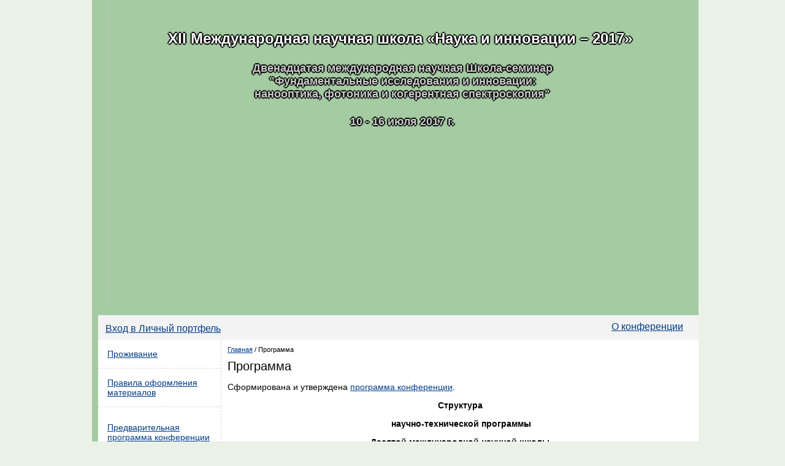

--- FILE ---
content_type: text/html; charset=cp1251
request_url: https://iss.csrae.ru/ru/1/page/program
body_size: 5410
content:
<!DOCTYPE HTML PUBLIC "-//W3C//DTD HTML 4.0 Transitional//EN">
<html>
<head>
    <title>Наука и инновации - Программа</title>
    <meta http-equiv="content-type" content="text/html; charset=windows-1251">
    <link rel="stylesheet" href="/system/themes/01/styles/style.css" type="text/css">
</head>

<body>

<div id="wrapper">
    <table width="100%" height="100%" cellspacing="0" cellpadding="0">

        <tr valign="top" height="90">
            <td align="right">

                <table class="header" width="100%" height="100%" cellspacing="0" cellpadding="0">
                    <tr>
                        <td onclick="location.href='/'" style="cursor: pointer">
						                                <table width=100%><tr><td style='padding-right: 10px;'></td><td><p>
<style type="text/css">
#logo {
            position: relative;
            /*background: black;*/
        }
    

    
    .corp {
        float:left;
        overflow: hidden;
    }
    
    #logo img {
        margin: -80px 0px -390px 0px;
        overflow: hidden;
        }

    #head {
        display: block;
        position: absolute;
        top: 30px;
        left: 0;
        right: 0;
        width: 100%;
        
        text-align: center;
        color: #fff;
        font-weight: bold
    }

    #head h1 {
        font-size: 24px;
        text-shadow: 
            #000 2px 0px 1px, 
            #000 -2px 0px 1px, 
            #000 0px 2px 1px, 
            #000 0px -2px 1px;
    }

    #head h4 {
        font-size: 18px;
        color: #CCC;
        text-shadow: 
            #000 2px 0px 1px, 
            #000 -2px 0px 1px, 
            #000 0px 2px 1px, 
            #000 0px -2px 1px;
    }
    
    #head h3 {
        font-size: 14px;
        color: #CCC;
        text-shadow: 
            #000 2px 0px 1px, 
            #000 -2px 0px 1px, 
            #000 0px 2px 1px, 
            #000 0px -2px 1px;
    }</style>
</p>
<div id="logo">
	<div class="corp">
		<img alt="" src="http://www.airfotovideo.ru/images/photos/medium/f8b0391ea240941af16cc36aed947283.jpg" width="960" /></div>
	<div id="head">
		<h1>
			XII Международная научная школа &laquo;Наука и инновации &ndash; 2017&raquo;&nbsp;</h1>
		<h4>
			Двенадцатая международная научная Школа-семинар<br />
			&quot;Фундаментальные исследования и инновации:<br />
			нанооптика, фотоника и когерентная спектроскопия&quot;</h4>
		<h4>
			10 - 16 июля 2017 г.</h4>
		<h3>
			&nbsp;</h3>
	</div>
</div>
<p>&nbsp;</p>
</td></tr></table >                        </td>
                    </tr>
                </table>

            </td>
        </tr>
        <tr valign="top">
            <td class="mainField">

                <div class="topmenu">
                    <div class="authform">
    <div><a class="text" href="/login">Вход в Личный портфель</a></div>
</div>
                    <div><a href="/ru/1">О конференции</a></div>                </div>


                <table cellspacing="0" cellpadding="0" width="100%">
                    <tr valign="top">


<td style="width: 180px;" class="left">
        <div class="left_navi">
    <ul><li><a href="/ru/1/page/residence">Проживание</a></li><li><a href="/ru/1/page/style">Правила оформления материалов</a></li></ul>
</div>    <div class="left_block">
    <!---->
    <ul>
<li><a href="https://drive.google.com/file/d/0B08HWt0V_fSmeTJBd1FUZGZUZFk/view?usp=sharing">Предварительная программа конференции</a></li>
</ul>
</div>    <div class="left_block">
    <ul>
        
        
        
        <li><a href="/ru/1/place">Место проведения</a></li>
    </ul>
</div></td>

<td class="mainText">
<div class="nav"><a href="/">Главная</a> / Программа</div>

<div class="caps">Программа</div>

<p>
	Сформирована и утверждена&nbsp;<a href="https://drive.google.com/file/d/0B08HWt0V_fSmbmEwbXNJLXBCbm8/view?usp=sharing" target="_blank">программа конференции</a>.&nbsp;</p>
<p align="center">
	<strong>Структура</strong></p>
<p align="center">
	<strong>&nbsp;научно-технической программы</strong></p>
<p align="center">
	<strong>Десятой международной научной школы</strong></p>
<p align="center">
	<strong>&laquo;Наука и инновации 2015&raquo;</strong></p>
<p>
	&nbsp;</p>
<p>
	<strong>3 июля</strong>:</p>
<p>
	10-00 &ndash; 11-00. <strong>Торжественное открытие Десятой международной научной школы &laquo;Наука и инновации 2015&raquo;.</strong></p>
<p>
	&nbsp;</p>
<p style="margin-left:39.3pt;">
	<strong>Инновационный форум &laquo;Прорывные инновации и промышленный прогресс&raquo;.</strong></p>
<p>
	Форум посвящен формированию компетентностного подхода при формализации научных заделов и передовых технологий предприятий в новые предложения по развитию промышленного инновационного потенциала российского региона.</p>
<p>
	<strong>Руководители заседания: </strong>Заместитель председателя Научно-технического совета Госкорпорации &laquo;Ростех&raquo;, канд. экон. наук,&nbsp; А.И. Каширин, докт. физ.-мат. наук профессор&nbsp;&nbsp;&nbsp;&nbsp;&nbsp;&nbsp; И.И. Попов.</p>
<p>
	<strong>Пленарное заседание</strong></p>
<p>
	11-00 &ndash;12-00. И.И. Попов Инновационный потенциал Международной научной школы &laquo;Наука и инновации&raquo;.</p>
<p>
	12-00 &ndash; 14-00 А.И. Каширин Компетентностный подход в промышленном развитии России и опыт развития инновационного потенциала Госкорпорации &laquo;Ростех&raquo;.</p>
<p>
	15-30 &ndash; 16-30 &#1042;.&#1042;. Стреналюк Критерии успешности инновационной компании.</p>
<p>
	16-30 &ndash; 17-30 М.А. Харузин Особеноости финансовой поддержки инновационных компаний фондами Российской венчурной компании.</p>
<p>
	17-30 &ndash; 18-00. &#1042;.П. Пашин. Промышленный потенциал Республики Марий Эл и перспективы его развития.</p>
<p>
	18-00 &ndash; 18-30 Е.М. Романов Инновационный потенциал Поволжского государственного технологического университета</p>
<p>
	<strong>4 июля:</strong></p>
<p>
	10-00 &ndash; 18-00. <strong>Инновационный форум &laquo;Прорывные инновации и промышленный прогресс&raquo;.</strong></p>
<p>
	<strong>Секционные заседания</strong></p>
<p>
	&nbsp;</p>
<p>
	&#1042;ыступления ученых-инноваторов, инновационных компаний и промышленных предприятий. Особое внимание уделяется взаимодействию с будущими партнерами как в части формирования им своих предложений, так и обогащения своих возможностей за чет встречных предложений. (Программа уточняется по мере поступления заявок).</p>
<p>
	<strong>Руководители заседания: </strong>Заместитель председателя Научно-технического совета Госкорпорации &laquo;Ростех&raquo;, канд. экон. наук.&nbsp; А.И. Каширин, докт. физ.-мат. наук профессор&nbsp;&nbsp;&nbsp;&nbsp;&nbsp;&nbsp; И.И. Попов.</p>
<p>
	&nbsp;</p>
<p>
	&nbsp;</p>
<p>
	&nbsp;</p>
<p>
	&nbsp;</p>
<p>
	&nbsp;</p>
<p>
	<strong>5 июля &ndash; Культурная программа</strong>.</p>
<p>
	&nbsp;</p>
<p style="margin-left:39.3pt;">
	<strong>Десятый международный научный семинар </strong></p>
<p style="margin-left:39.3pt;">
	<strong>&laquo;Фундаментальные исследования и инновации&raquo;.</strong></p>
<p>
	<strong>6 июля</strong></p>
<p>
	<strong>Секция 1. Инноватика</strong></p>
<p>
	На секции рассматриваются проблемы поиска фундаментальных взглядов и практических рекомендаций по активизации работ, направленных на создание и коммерциализацию научно-инновационных заделов на этапах зарождения и выращивания инновационно-технологического бизнеса в российских условиях, рассматриваются приемлемые для России подходы и инструменты по управлению и бизнес-планированию в области инновационной деятельности. Проводятся тренинги по методике формализации научных заделов в технологические или производственно-технологические компетенции с целью развития новых возможностей для постановки задач на инновационно-ориентированные НИР и создания высокотехнологичных инновационных продуктов. Анализируется методика технологического аудита научного коллектива. (Программа уточняется по мере поступления заявок).</p>
<p>
	<strong>Руководители секции: </strong>Заместитель председателя Научно-технического совета Госкорпорации &laquo;Ростех&raquo;, канд. экон. наук., А.И. Каширин, докт. физ.-мат. наук профессор И.И. Попов.</p>
<p>
	<strong>Клуб профессорской мысли &laquo;Опыт продвижения на рынок технологических жидкостей для промышленности&raquo;.</strong></p>
<p>
	&#1042; рамках работы многопрофильной фокус-группы приводится концепция создания нового инновационного продукта, намеченные конкурентоспособные признаки, выбранные бизнес-модели и опыт их реализации. Анализируется этап привлечения инвестиций и оказавшиеся успешными модели продвижения на рынок создаваемых инновационных продуктов.</p>
<p>
	&nbsp;</p>
<p>
	<strong>Докладчик</strong>:: докт. физ.-мат. наук, профессор И. И. Попов</p>
<p>
	<strong>Руководитель заседания</strong>: ведущий эксперт НТС ГК &laquo;Ростех&raquo; &#1042;.&#1042;. Стреналюк</p>
<p>
	&nbsp;</p>
<p>
	<strong>7 июля</strong></p>
<p>
	<strong>Секция 2. Фундаментальные и фундаментально-поисковые НИР в области физики в составе единого инновационного цикла: Физика резонансных явлений и ее инновационная значимость</strong></p>
<p>
	На секции рассматриваются проблемы поиска фундаментальных взглядов на активизацию работ по созданию научно-инновационных заделов в области физики и биофизики, путей решения поставленных задач и повышения конкурентоспособности инновационно-технологического бизнеса по приоритетным направлениям науки и техники, смежным с этими областями знаний, методология формализации результатов фундаментальных НИР в прорывные инновации. (Программа уточняется по мере поступления заявок).</p>
<p>
	&nbsp;</p>
<p>
	<strong>Руководители секции</strong>: академик РАЕН, докт. физ.-мат. наук, профессор&nbsp;&nbsp;&nbsp;&nbsp;&nbsp;&nbsp;&nbsp;&nbsp;&nbsp;&nbsp;&nbsp;&nbsp;&nbsp;&nbsp;&nbsp;&nbsp;&nbsp;&nbsp;&nbsp;&nbsp; &#1042;. &#1042;. Самарцев, докт. физ.-мат. наук, профессор И. И. Попов. &nbsp;</p>
<p>
	<strong>Сателлитный симпозиум по когерентной и квантовой оптике</strong>. На заседании дается обзор исследований по современной оптике и фотонике. Заслушиваются современные работы в области спектроскопии и оптической обработке информации. На примере анализа оригинальных результатов НИР обсуждаются возможные технологические компетенции авторского коллектива. (Программа уточняется по мере поступления заявок).</p>
<p>
	&nbsp;</p>
<p>
	<strong>Руководители заседания</strong>: академик РАЕН, докт. физ.-мат. наук &#1042;. &#1042;. Самарцев, докт. физ.-мат. наук, профессор А. &#1042;. Наумов.</p>
<p>
	&nbsp;</p>
<p align="left">
	<strong>8 июля:</strong></p>
<p align="left">
	<strong>Секция 3. &laquo;Физика-материаловедение-технологии-оборудование&raquo;</strong></p>
<p>
	На заседании рассматриваются физико-технические решения приборов и оборудования, методов изучения материалов и разработки технологий и для инновационно-технологического бизнеса, опирающиеся на современные достижения фундаментальных знаний. На примере анализа оригинальных результатов НИР обсуждаются возможные технологические компетенции авторского коллектива и перспективы создания перспективных инновационных продуктов. (Программа уточняется по мере поступления заявок).</p>
<p>
	&nbsp;</p>
<p>
	<strong>Руководители заседания</strong>: докт. физ.-мат. наук, профессор &#1042;. А. Голенищев-Кутузов, докт. физ.-мат. наук, профессор А. И. Фишман</p>
<p>
	&nbsp;</p>
<p>
	<strong>Секция 4. &laquo;Химия, новые материалы и химические технологии&raquo;</strong></p>
<p>
	На заседании рассматриваются наработки химической и физико-технической наук при решении химико-технологических и экологических задач инновационно-технологического бизнеса, опирающиеся на современные достижения фундаментальных знаний. На примере анализа оригинальных результатов НИР обсуждаются возможные технологические компетенции авторского коллектива и перспективы создания перспективных инновационных продуктов. (Программа уточняется по мере поступления заявок).</p>
<p>
	&nbsp;</p>
<p>
	<strong>Руководители заседания</strong>: академик РАЕН, докт. хим. наук, профессор Грунин Ю.Б.,&nbsp;&nbsp;&nbsp;&nbsp;&nbsp;&nbsp;&nbsp;&nbsp;&nbsp; докт. тех. наук, профессор С.Я. Алибеков</p>
<p align="left">
	<strong>9 июля:</strong></p>
<p align="left">
	<strong>Секция 5. Фундаментальные и фундаментально-поисковые НИР в области биологии и медицины в составе единого инновационного цикла: Живые системы и их инновационная привлекательность.</strong></p>
<p>
	На секции рассматриваются проблемы поиска фундаментальных взглядов на активизацию работ по созданию научно-инновационных заделов в области биологии, медицины и химии, путей решения поставленных задач и повышения конкурентоспособности инновационно-технологического бизнеса по приоритетным направлениям науки и техники, смежным с этими областями знаний. На примере анализа оригинальных результатов НИР обсуждаются возможные технологические компетенции авторского коллектива. (Программа уточняется по мере поступления заявок).</p>
<p>
	&nbsp;</p>
<p>
	<strong>Руководители секции: </strong>докт. вет. наук, профессор А. А Шуканов, докт. биол. наук, канд. мед. наук, профессор &#1042;. А. Козлов</p>
<p>
	&nbsp;</p>
<p align="left">
	<strong>10 июля:</strong></p>
<p align="left">
	<strong>Секция 6. Скрининговая оценка качества здоровья</strong></p>
<p>
	На заседании рассматриваются результаты скрининговых исследований контингентов студентов и школьников в рамках решения задачи повышения эффективности мероприятий по реализации программ здоровьесбережения учащихся в образовательных учреждениях. На примере анализа оригинальных результатов НИР обсуждаются возможные технологические компетенции авторского коллектива и перспективы создания перспективных инновационных продуктов. (Программа уточняется по мере поступления заявок).</p>
<p>
	&nbsp;</p>
<p>
	<strong>Руководители заседания</strong>: Д.&#1042;. Николаев, ректор МИО, канд. пед. наук, доцент&nbsp;&nbsp;&nbsp;&nbsp;&nbsp;&nbsp;&nbsp;&nbsp;&nbsp;&nbsp;&nbsp;&nbsp;&nbsp;&nbsp;&nbsp;&nbsp;&nbsp; Н.М. Кузнецова.</p>
<p>
	&nbsp;</p>
<p>
	&nbsp;</p>
<p align="left">
	<strong>11июля:</strong></p>
<p>
	<strong>Сателлитный симпозиум. &laquo;Научно методические проблемы тестирования в </strong><strong>образовании и информационно-технологического сопровождения комплекса ГТО&raquo;.</strong></p>
<p>
	На заседаниях симпозиума рассматриваются научно-методические проблемы тестирования в сфере образования и физической подготовленности населения (ФПН) по нормативам Комплекса ГТО, аккредитационные подходы к технологическому аудиту научных коллективов. Особое внимание уделяется проблемам введения и функционирования Комплекса, его информационно-технологического сопровождения, создания средств и систем автоматизации процесса регистрации первичной информации и ее сбора. Рассматриваются вопросы мотивации и социальной значимости Комплекса ГТО, предотвращения фальсификации результатов тестирования ФПН и нанесения вреда здоровью участников тестирования, пропаганде Комплекса и его кадровому обеспечению. На примере анализа оригинальных результатов НИР обсуждаются возможные технологические компетенции авторского коллектива и перспективы создания перспективных инновационных продуктов. (Программа уточняется по мере поступления заявок).</p>
<p>
	&nbsp;</p>
<p>
	<strong>Руководители заседания</strong>: докт. техн. наук, профессор &#1042;.Г. Наводнов, заместитель. начальника департамента развития физической культуры и массового спорта Министерства спорта Российской Федерации &#1042;.&#1042;. Бабкин, председатель экспертного совета комплекса ГТО канд. пед. наук, профессор &#1042;. А. Уваров</p>
<p>
	&nbsp;</p>
<p>
	<strong>Секция 7. Стендовая секция &laquo;Инновационно-ориентированные прикладные научные исследования&raquo;.</strong></p>
<p>
	На примере анализа оригинальных результатов НИР обсуждаются возможные технологические компетенции авторского коллектива и перспективы создания перспективных инновационных продуктов. (Программа уточняется по мере поступления заявок).</p>
<p>
	&nbsp;</p>
<p>
	<strong>Руководители заседания</strong>: докт. биол. наук, канд. мед. наук, профессор &#1042;.А. Козлов, канд. физ.-мат. наук К.Р. Каримуллин.</p>
<p>
	&nbsp;</p>
<p>
	<strong>Конкурс&nbsp; ученых-инноваторов на &laquo;Оригинальный научный доклад&raquo;</strong></p>
<p>
	Проводится отбор принципиально новых научных результатов, обладающих потенциалом создания прорывных инноваций.</p>
<p>
	&nbsp;</p>
<p align="left">
	&nbsp;</p>
<p align="left">
	<strong>12 июля:</strong></p>
<p align="left">
	<strong>Симпозиум. &laquo;Научно методические проблемы тестирования в образовании и информационно-технологического сопровождения комплекса ГТО&raquo; (продолжение).</strong></p>
<p align="left">
	&nbsp;</p>
<p align="left">
	<strong>Руководители заседания: </strong></p>
<p align="left">
	канд. пед. наук, профессор &#1042;.А. Уваров,</p>
<p align="left">
	докт. физ.-мат. наук, профессор И.И. Попов</p>
<p align="left">
	&nbsp;</p>
<p align="left">
	&nbsp;</p>
<p align="center">
	<strong>&#1042;сероссийский студенческий проект &laquo;Инженерные кадры &ndash; будущее инновационной экономики России&raquo;</strong></p>
<p align="center">
	Молодежные конкурсы&nbsp; и тренинги по основам инновационной деятельности для начинающих инноваторов.</p>
<p align="center">
	<strong>Десятый &#1042;сероссийский молодежный научный семинар</strong></p>
<p align="center">
	<strong>&laquo;Наука и инновации 2015&raquo;</strong></p>
<p align="center">
	(программа уточняется по мере поступления заявок).</p>
<p>
	<strong>Молодежный конкурс &ndash; на &laquo;Лучший научный доклад молодых ученых&raquo;. </strong></p>
<p>
	Проводится отбор оригинальных научных результатов, обладающих потенциалом создания прорывных инноваций.</p>
<p>
	<strong>Председатель конкурсной комиссии</strong> &ndash; докт. физ.-мат. наук, профессор И.И. Попов</p>
<p>
	<strong>&#1042;ыставка-конкурс инновационных разработок </strong></p>
<p>
	Демонстрация научных разработок, реализованных в инновационных продуктах, отбор материала для подготовки инновационных проектов и их финансовой поддержки.</p>
<p>
	<strong>Председатель конкурсной комиссии</strong> &#1042;.&#1042;. Стреналюк (Москва, ГК &laquo;Ростех&raquo;).</p>
<p>
	<strong>Заседание жюри по программе &laquo;У.М.Н.И.К.&raquo; Фонда (федерального) содействия развитию малых форм предприятий в научно-технической сфере</strong></p>
<p align="left">
	<strong>16-00 - Торжественное закрытие Школы</strong></p>
<p align="left">
	&nbsp;</p>


</td>
</tr>
</table>

</td>
</tr>
<tr valign="top">
    <td class="mainField">
	<table width=100% align=center>
	<tr>
	<td width=50% align=center  style="vertical-align:top">	
	    	</td>
	<td align=center>
	    	</td>
	</tr>
	</table>
   </td>
</tr>
<tr height="70" valign="top">
    <td class="footerField">

        <table width="100%" cellspacing="0" cellpadding="0">
	<script type="text/javascript" src="//yandex.st/share/share.js"
	charset="utf-8"></script>
	<div class="yashare-auto-init" data-yashareL10n="ru"
	 data-yashareType="button" data-yashareQuickServices="yaru,vkontakte,facebook,twitter,odnoklassniki,moimir"

	></div> 
            <tr valign="top">
                <td width="50%">
                    <div class="footer_text">
                        <p>Сайт работает на <a href="http://csrae.ru/">RAE Conference System</a></p>
                        <p><a href="mailto: sergey@rae.ru">Обратиться в техподдержку</a></p>
                    </div>
                </td>
                <td width="50%" align="right">
                    <div class="counters_block">
                        <noindex>

                                                    </noindex>
                    </div>
                </td>
            </tr>
        </table>


    </td>
</tr>

</table>
</div>
</body>
</html>

--- FILE ---
content_type: text/css
request_url: https://iss.csrae.ru/system/themes/01/styles/style.css
body_size: 3524
content:
* {
    font-family: Arial, Helvetica, sans-serif;
}

img {
    border: 0;
}

a {
    color: #003d88;
    text-decoration: underline;
}

a:hover {
    color: red;
    text-decoration: none;
}

body {
    padding: 0;
    margin: 0;
    /*background: url("../images/back5.jpg") no-repeat scroll 50% 0 transparent;*/
    background-color: #EAF2E8;
    height: 100%;
    min-height: 100%;
}
td.mainField {
    background-color: #fff;
}

.h-title {
    color: #ffffff;
    font-weight: bold;
}

td.footerField {
    background: #A5CBA3;
    padding: 10px 0;
}

td.footerField * {
    font-size: 12px;
}

td.footerField a {
    color: #000;
    text-decoration: underline;
}

td.footerField a:hover {
    color: #000;
    text-decoration: none;
}

ul.navigation {
    border: none;
    border-top: #003c84 1px solid;
    border-bottom: #003c84 1px solid;
    margin: 0;
    padding: 0;
    width: 100%;
    height: 40px;
    list-style: none;
    background: url("../images/menu2.gif") repeat-x;
}
ul.navigation li {
    text-align: center;
    float: left;
    font-size: 16px;
    height: 40px;
    margin: 0;
    padding: 0;
    border-left: #fff 2px solid;
}
ul.navigation li a {
    display: inline-block;
    padding: 10px 20px;
    color: #fff;
    background: url("../images/menu2.gif") repeat-x;
    text-decoration: none;
}

ul.navigation li a:hover {
    color: yellow;
    background: url("../images/menu1.gif") repeat-x;
}

table.menu {
    border: none;
    border-bottom: #003c84 1px solid;
    border-collapse: collapse;
    width: 100%;
    height: 40px;
}

table.menu tr td {
    width: auto;
    table-layout: fixed;
}

table.menu tr td:first-child {
    border-left: none;
}

table.menu tr td a {
    padding: 10px 20px;
}

table.menu td {
    text-align: center;
    font-size: 16px;
    border-top: #003c84 1px solid;
    border-left: #fff 2px solid;
}

table.menu td a {
    color: #fff;
    text-decoration: none;
}

table.menu td a:hover {
    background: #A5CBA3;
    color: #000;
    text-decoration: none;
}

table.menu td {
    color: #fff;
    background: #277823;
}

div.article-off {
    padding: 5 5 20 5;
    background-color: #fff;
}

div:hover.article-off {
    background-color: #f3f9ff;
}

div.article-over {
    padding: 5 5 20 5;
    background-color: #f3f9ff;
}

td.maintext {
    border-left: 1px dashed #D9D9D9;
    font-size: 14px;
    padding: 10px;
}

td.maintext table td {
    font-size: 14px;
}

div.nav {
    font-size: 11px;
}

div.caps {
    margin: 10 0;
    font-size: 20px;
}

ol li {
    margin-bottom: 10;
}

div#border {
    width: 100%;
    height: 3px;
    margin: 0;
    padding: 0;
    border: 0;
    background: #0057b8;
    overflow: hidden;
}

div#new {
    border: #0057b8 1px solid;
    padding: 10;
    text-align: center;
    background-color: #DFEACC;
    background: url("../images/new.jpg") repeat-x
}

div#new div {
    font-size: 26;
    font-family: Arial;
}

.showdiv {
    color: #003d88;
    border-bottom: #003d88 1px dashed;
    cursor: pointer;
}

.insert {
    padding: 10;
    border: #aaa 1px dashed;
    font-size: 12px;
}

div.theme {
    background: url("../images/dots.gif") repeat-x scroll left bottom transparent;
    margin: 0 0 1em;
    padding: 3 0;
    color: #666;
}

div.announce {
    font-size: 12px;
    color: #333;
}

div.links {
    font-size: 14px;
    padding: 3 0;
}

div.alinks {
    font-size: 14px;
    padding: 5;
    background-color: #f3f9ff;
    margin: 3 0;
}

div.author {
    padding: 3 0;
}

div.code {
    padding: 5 0;
    font-size: 12px;
}

div.code span {
    color: red;
}

div.slink {
    padding: 12px 0;
    font-size: 12px;
    width: 270px;
    background: url("../images/back.gif") no-repeat;
    height: 36px;
}

div.slink img {
    margin-right: 5px;
}

hr {
    border: none;
    border-top: #aaa 1px dashed;
}

div.fText table td {
    font-size: 12;
    padding: 2;
    border-bottom: #000 1px solid;
    border-right: #000 1px solid;
}

div.fText table {
    border-top: #000 1px solid;
    border-left: #000 1px solid;
}

table.search {
    width: 600px;
    background-color: #f0eedc;
    border-top: #fff 2px solid;
    border-left: #fff 2px solid;
}

table.search td {
    border-bottom: #fff 2px solid;
    border-right: #fff 2px solid;
    padding: 10px;
}

table.search td.comment {
    padding: 5px;
}

table.search td select {
    width: 400px;
}

table.search td textarea {
    width: 400px;
}

table.search td input.input {
    width: 400px;
    font-size: 20px;
    font-family: Verdana;
}

table.search td input.input2 {
    width: 30px;
}

table.search td input#submit {
    width: 100px;
}

table.search tr.title {
    background-color: #3682c9;
    color: #fff;
    border: #f0eedc 1px solid;
    border-top: none;
    border-bottom: none;
    text-align: center;
}

table.search td div {
    font-size: 12px;
    font-family: Arial;
    margin-top: 10px;
}

table.search td span {
    font-size: 10px;
}

table td.maintext table.tech {
    border-top: #aaa 1px dashed;
    border-left: #aaa 1px dashed;
}

table td.maintext table.tech td {
    padding: 5px;
    font-size: 12px;
    border-bottom: #aaa 1px dashed;
    border-right: #aaa 1px dashed;
}

.authform {
    margin: 3px 0 0 12px;
    float: left;
}

.authform a.text {
    text-decoration: underline;
    cursor: pointer;
}

.authform a:hover.text {
    text-decoration: none;
}

.authform span.ico {
    background: url("../images/Lock.ico") no-repeat;
    padding-left: 20px;
}

.main-form {
    font-size: 16px;
    line-height: 1.2em;
}

.profile td {
    padding: 15px;
}

#error {
    color: red;
}

.authtext {
    font-size: 14px;
    color: #000;
    /*    background: url('../images/back.png') #fff;
        width: 200px;
        padding: 10px;
        margin-top: 10px;*/
    margin: 3px 0 0 12px;
    float: left;
}

.authtext span.ico {
    background: url("../images/User.ico") no-repeat;
    padding-left: 20px;
}

.authtext div a {
    padding: 0;
}

.block {
    padding: 10px;

}

#active {
    font-weight: bold;
    background-color: #f5f8ed;
    border-right: none;
    border-top: #bed779 1px solid;
    border-left: #bed779 1px solid;
    border-bottom: #bed779 1px solid;
    border-right: #f5f8ed 1px solid;
    position: relative;
    left: 1px;
    -moz-border-radius: 10px 0 0 10px;
    -webkit-border-top-left-radius: 10px;
    -webkit-border-bottom-left-radius: 10px;
}

.form-add-2 {
    padding: 10px;
    background-color: #f5f8ed;
    border: #cfe0a1 1px solid;
    -moz-border-radius: 10px;
    -webkit-border-top-left-radius: 10px;
    -webkit-border-bottom-left-radius: 10px;
    -webkit-border-top-right-radius: 10px;
    -webkit-border-bottom-right -radius: 10px;
}

.form-add-3 {
    border-right: #cfe0a1 1px solid;
}

td.mainField div.nav {

}

td.mainField div.nav div {
    margin-bottom: 30px;
    font-size: 16px;
}

td.mainField div.nav div img {
    padding-top: 5px;
    padding-right: 10px;
    float: left;
}

td.mainField div.nav div span {
    font-size: 12px;
    display: block;
    padding-top: 3px;
}

td.mainField table.article {
    border-left: #2d532c 1px solid;
    border-top: #2d532c 1px solid;
    border-collapse: collapse;
}

td.mainField table.article.full {
    width: 100%;
}

td.mainField table.article tr.title td {
    text-align: center;
    background-color: #3a6a38;
    color: #fff;
    font-size: 12px;
    padding: 5px;
}

td.mainField table.article tr td.name {
    width: 500px;
}

td.mainField table.article tr td.actions {
    text-align: center;
    width: 140px;
}

td.mainField table.article tr.title td a {
    color: #fff;
}

td.mainField table.article tr.top td {
    background-color: #fff;
}

td.mainField table.article td {
    padding: 10px;
    font-size: 12px;
    font-family: Arial;
    border-right: #2d532c 1px solid;
    border-bottom: #2d532c 1px solid;
    background-color: #f5f8ed;
}

td.mainField table.article td div.author {
    font-size: 16px;
}

td.mainField table.article td form {
    margin: 0;
}

.article-title {
    font-size: 16px;
    font-weight: bold;
}

.article-title a {
    text-decoration: none;
}

span.show-affiliation {
    font-size: 16px;
    cursor: pointer;
    color: #003D88;
    border-bottom: #003D88 1px dashed;
}

#antispam {
    font-size: 20px;
    width: 72px;
}

span.error {
    color: red;
}

div.form-item {
    padding: 10;
    font-family: Arial;
    margin-bottom: 20px;
}

div.form-item div.tname {
    font-size: 18px;
}

div.form-item textarea, div.form-item input.input, div.form-item input.input2 {
    display: block;
    width: 100%;
}

div.form-item div.element-item {
    margin-top: 10;
    margin-bottom: 10;
}

div.form-item div.element-item div {
    color: red;
    text-transform: uppercase;
}

div.tdesc {
    color: #aaa;
}

p.button {
    font-size: 14px;
}

div.form-item div.element-item2 div.spinner {
    color: #666;
    text-transform: none;
}

div.form-item div.element-item2 {
    margin-top: 10px;
    background-color: #fff;
    border: #aaa 1px dashed;
    padding: 10px;
}

div.form-item div.element-item2 form {
    margin: 0;
    padding: 0;
}

div.form-item div.element-item2 div.error {
    color: red;
    text-transform: uppercase;
}

div.form-item div.element-item2 div.number {
    float: right;
    font-size: 26px;
    color: #ccc;
}

div.label {
    padding: 2px 0;
}

div.label textarea {
    width: 100%;
    margin-top: 10px;
    background-color: lightyellow;
    border: #ccc 1px solid;
}

div.label label {
    cursor: pointer;
    margin: 2px 0;
    font-size: 14px;
}

.display-value {
    font-size: 18px;
}

.display-value span {
    font-size: 14px;
}

.author-item, .author-item li {
    margin: 0;
    padding: 0;
}

.author-item {
    margin-left: 20px;
}

.author-item .email {
    font-size: 14px;
}

.author-item ul {
    margin: 0;
    padding: 0;
    margin-left: 20px;
}

.author-item ul li {
    list-style-type: square;
    font-size: 14px;
    margin: 5px 0;
}

.errordiv {
    background-color: lightyellow;
    padding: 3px;
    margin-top: 5px;
}

.user-error {
    background-color: lightyellow;
    padding: 5px;
    border: lightsalmon 2px solid;
    margin: 3px 0;
}

.webmaster {
    margin: 10px 0;
    padding: 10px;
    background-color: #eee;
}

a.logo {
    text-decoration: none;
    display: block;
    padding: 15px 0;
}
.j-title {
    font-size: 30px;
    display: table;
    color: #000;
    text-decoration: none;
}
.j-desc {
    color: #000;
    text-decoration: none;
    display: block;
}
div.auth {
    float: right;
    text-align: right;
}
.z1 {
    font-size: 28px;
    color: #3C6194
}

.z2 {
    font-size: 22px;
    color: #3C6194;
    margin-bottom: 10px
}

.ztable {
    font-size: 15px;
    color: #3C6194;
    margin-bottom: 6px;
    margin-top: 10px;
    font-weight: normal;
    color: #718696;
    margin-left: 30px
}

.zag2 {
    font-size: 13px;
    color: #264769;
    font-weight: bold
}

.zagrow {
    font-size: 13px;
    color: #264769;
    font-weight: bold;
    padding-left: 10px;
    text-indent: 0px
}

.trvalue {
    font-size: 15px;
    margin-left: 5px;
    margin-right: 5px
}

.bodytable {
    background-color: #E0EFF5;
    font-size: 13px;
}

.bodytable td {
    padding: 5px 20px;
}

.link {
    color: #10557B;
}

.menu {
    color: #A90303;
    font-size: 13px;
}

.headtable {
    padding: 7px;
    padding-left: 20px;
    padding-right: 20px;
    background-color: #E2CC61;
    font-size: 13px;
    font-weight: bold;
    color: #614B26;
    text-indent: 0px
}

.topadmin {
    background-color: #597F93;
    background-image: url(images/imgmenu.gif);
    background-repeat: repeat-x;
    border-bottom-style: solid;
    border-top-style: solid;
    border-width: 1px;
    border-color: #000000
}

.tdactivemenu {
    background-color: #EBF6FF;
    border-style: solid;
    border-color: #98ADC6;
    border-width: 1px;
    padding: 2px
}

.regard2 {
    color: #8F1C1C;
    font-size: 15px;
    font-weight: bold
}

.input {
    background-color: #FFFEE3;
    border-width: 2px
}

.button {
    background-image: url(../images/button2.gif);
    border-width: 1px;
    color: #2B452A;
    border-color: #2D6328;
}

.boxmenu {
    border-top-style: solid;
    border-bottom-style: solid;
    border-width: 1px;
    border-color: #89A6C3;
    padding: 7px;
    padding-left: 20px;
    padding-right: 20px;
    background-color: #E0EFF5
}

.left_block {
    margin: 10px 0;
    width: 200px;
}

.left_block .block_header {
    border: #cecece 1px solid;
    background: #cecece;
    border-radius: 10px 10px 0 0;
    -moz-border-radius: 10px 10px 0 0;
    -webkit-border-radius: 10px 10px 0 0;
    padding: 5px;
    text-align: center;
}

.left_block .block_content {
    padding: 7px;
    font-size: 13px;
}

.left_block .block_content ul {
    padding: 0 0 0 15px;
    margin: 0;
}

.left_block .block_content p {
    margin: 0;
}

.clear {
    clear: both;
}

.comment_block p.date {
    background: #CFE0A1;
    border: 1px solid #CCCCCC;
    border-radius: 3px 3px 3px 3px;
    cursor: pointer;
    font-size: 13px;
    margin: 0 0 1em;
    overflow: hidden;
    padding: 10px;
    position: relative;
    text-overflow: ellipsis;
    white-space: nowrap;
}

.comment_block.owner p.date {
    background: #c0c7fc;
}

.comment_block.owner > div {
    color: #0E3460;
}

.comment_block span.answer {
    color: #003D88;
    cursor: pointer;
    display: block;
    text-decoration: underline;
}

.comment_block span.answer:hover {
    text-decoration: none;
}

#add_comment label, #add_comment textarea, #add_comment input, #add_comment_parent label, #add_comment_parent textarea, #add_comment_parent input {
    display: block;
}


.message_block {
    background: #CFE0A1;
    border: 1px solid #CCCCCC;
    border-radius: 3px 3px 3px 3px;
    cursor: pointer;
    font-size: 13px;
    margin: 0 0 1em;
    overflow: hidden;
    padding: 10px;
    position: relative;
    text-overflow: ellipsis;
    white-space: nowrap;
}
.message_block.answer {
    background: #abc6dd;
    margin: 10px 0 0 30px;;
}

.message_block > p, .message_block > div > p {
    margin: 0;
    font-size: 12px;
    text-align: left;
}

.message_block div.text {
    margin: 7px 0;
    white-space: normal;
}

.message_block div.collapse {
    float: right;
    font-size: 28px;
    line-height: 28px;
    opacity: .5;
    margin: -7px 0 0 0;
    font-weight: bold;
}

.message_block div:hover.collapse {
    opacity: 1;
}

div.domains table {
    border-collapse: collapse;
    width: 100%;
}

div.domains table thead th {
    border: 1px solid #000000;
    padding: 2px 5px;
}

div.domains table tbody td.name {
    text-align: left;
}

div.domains table tbody td {
    border: 1px solid #000000;
    padding: 2px 5px;
    text-align: center;
}
#footer .counters_block {
    float: right;
}

.counters_block {
    vertical-align: top;
}

.counters_block a, .counters_block table, .counters_block div, .counters_block img {
    display: inline-block;
}

.lang {
    float: right;
    padding: 10px 0 0 0;
    margin: 0;
    font-size: 12px;
}

.lang .ico-rus {
    background: url("rus.ico") no-repeat;
    padding-left: 20px;
}

.lang .ico-eng {
    background: url("eng.ico") no-repeat;
    padding-left: 20px;
}

.lang .active {
    font-weight: bold;
}

.underline {
    border-bottom: 1px solid;
    text-decoration: none;
}

a.underline:link {
    color: #0055CC;
    border-color: #B2CCF0;
}

.a.underline:visited {
    border-color: #E0B2E0;
}

a.underline.fresh:visited, a.underline.footer:visited {
    border-color: #B2CCF0;
}

a.underline:hover {
    border-color: #F0B2B2;
    color: #CC0000;
}

.lang .item3 {
    padding: 5px;
}

td.mainText table.issue td {
    padding: 20;
    background-color: #eee;
    font-size: 20px;
    text-align: center;
    width: 60;
}

td.mainText table.issue td div {
    font-size: 12;
}

td.mainText table.issue td span {
    font-size: 12;
}

td.mainText table.issue td.issue-off a {
    color: #000;
    text-decoration: none;
}

td.mainText table.issue td.issue-over a {
    color: #000;
    text-decoration: none;
}

td.mainText table.issue td.issue-off {
    cursor: pointer;
    background-color: #eee;
}

td.mainText table.issue td.issue-over {
    cursor: pointer;
    background-color: #d8eaff;
}

div.arrows {
    text-align: center;
}
img.up, img.down {
    cursor: pointer;
    display: inline-block;
    margin: 0 auto;
}

/********************************/
#wrapper {
    background-color: #fff;
    border-left: 10px solid #A5CBA3;
    border-right: 10px solid #A5CBA3;
    width: 960px;
    margin: 0 auto;
    height: auto;
    min-height: 100%;
    position: relative;
}
.header, table.lang {
    background-color: #A5CBA3;
}
table.content {
    margin: 10px 0;
}
table.content td.left{
    padding: 0;
}

.left_navi ul, .left_block ul {
    margin: 0;
    padding: 0;
    list-style: none;
    width: 200px;
    text-align: left;
}
.left_navi ul li, .left_block ul li {
    border-bottom: 1px dashed #D9D9D9;
    padding: 10px;
}
.left_navi ul li a, .left_block ul li a{
    display: block;
    font-size: 14px;
    list-style: none outside none;
    padding: 5px;
}


.topmenu {
    text-align: right;
    height: 30px;
    padding-top: 10px;
    padding-right: 10px;
    background-color: #f3f3f3;
}

.topmenu div {
    display: inline;
}

.topmenu > div > a {
    padding:  0 15px;
}


#gallery > div.photo {
    float: left;
    width: 120px;
    height: 120px;
    margin: 12px;
}

#gallery > div.photo a {
    display: block;
}

.video_block {
    margin: 0 0 15px 0;
}

.video_block .title {
    font-weight: bold;
    font-size: 17px;
}

div.dagomys a {
color: blue;
text-decoration: underline;
}
div.dagomys a:hover {
color: red;
text-decoration: none;
}
div.dagomys {
font-family: Arial;
font-size: 14px;
}
div.dagomys table {
border-top: #666 2px solid;
border-left: #666 2px solid;
}
div.dagomys table td {
padding: 5px;
border-bottom: #666 2px solid;
border-right: #666 2px solid;
font-size: 13px;
}


div.dagomys form {
padding: 0;
margin: 0;
}
div.dagomys table.basket {
border-left: #aaa 1px solid;
border-top: #aaa 1px solid;
}
div.dagomys table.basket td {
background-color: #eee;
padding: 5px;
font-family: Arial;
font-size: 14px;
border-bottom: #aaa 1px solid;
border-right: #aaa 1px solid;
}
div.dagomys table.basket td div {
font-size: 12px;
}
div.dagomys table.basket td textarea, div.dagomys table.basket td input.input {
width: 100%;
}

